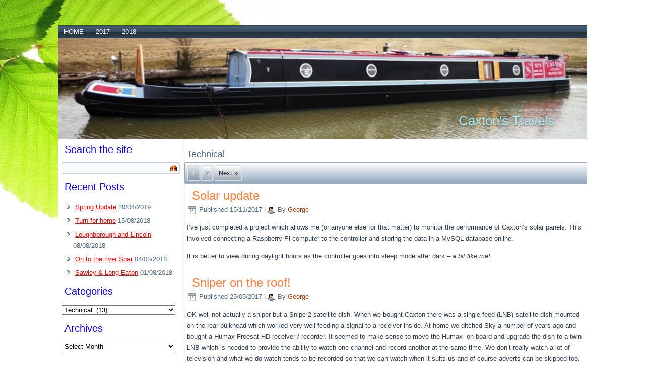

--- FILE ---
content_type: text/html; charset=UTF-8
request_url: https://boating.georgekennedy.co.uk/category/technical/
body_size: 20638
content:
<!DOCTYPE html>
<html lang="en-GB">
<head>
<meta charset="UTF-8" />
<title>Technical | Caxton&#039;s Travels</title>
<!-- Created by Artisteer v4.1.0.59782 -->
<!--[if lt IE 9]><script src="http://html5shiv.googlecode.com/svn/trunk/html5.js"></script><![endif]-->

<link rel="stylesheet" href="https://boating.georgekennedy.co.uk/wp-content/themes/af4/style.css" media="screen" />
<link rel="pingback" href="https://boating.georgekennedy.co.uk/xmlrpc.php" />
<meta name='robots' content='max-image-preview:large' />
<link rel="alternate" type="application/rss+xml" title="Caxton&#039;s Travels &raquo; Feed" href="https://boating.georgekennedy.co.uk/feed/" />
<link rel="alternate" type="application/rss+xml" title="Caxton&#039;s Travels &raquo; Comments Feed" href="https://boating.georgekennedy.co.uk/comments/feed/" />
<link rel="alternate" type="application/rss+xml" title="Caxton&#039;s Travels &raquo; Technical Category Feed" href="https://boating.georgekennedy.co.uk/category/technical/feed/" />
<script type="text/javascript">
/* <![CDATA[ */
window._wpemojiSettings = {"baseUrl":"https:\/\/s.w.org\/images\/core\/emoji\/15.0.3\/72x72\/","ext":".png","svgUrl":"https:\/\/s.w.org\/images\/core\/emoji\/15.0.3\/svg\/","svgExt":".svg","source":{"concatemoji":"https:\/\/boating.georgekennedy.co.uk\/wp-includes\/js\/wp-emoji-release.min.js?ver=6.5.7"}};
/*! This file is auto-generated */
!function(i,n){var o,s,e;function c(e){try{var t={supportTests:e,timestamp:(new Date).valueOf()};sessionStorage.setItem(o,JSON.stringify(t))}catch(e){}}function p(e,t,n){e.clearRect(0,0,e.canvas.width,e.canvas.height),e.fillText(t,0,0);var t=new Uint32Array(e.getImageData(0,0,e.canvas.width,e.canvas.height).data),r=(e.clearRect(0,0,e.canvas.width,e.canvas.height),e.fillText(n,0,0),new Uint32Array(e.getImageData(0,0,e.canvas.width,e.canvas.height).data));return t.every(function(e,t){return e===r[t]})}function u(e,t,n){switch(t){case"flag":return n(e,"\ud83c\udff3\ufe0f\u200d\u26a7\ufe0f","\ud83c\udff3\ufe0f\u200b\u26a7\ufe0f")?!1:!n(e,"\ud83c\uddfa\ud83c\uddf3","\ud83c\uddfa\u200b\ud83c\uddf3")&&!n(e,"\ud83c\udff4\udb40\udc67\udb40\udc62\udb40\udc65\udb40\udc6e\udb40\udc67\udb40\udc7f","\ud83c\udff4\u200b\udb40\udc67\u200b\udb40\udc62\u200b\udb40\udc65\u200b\udb40\udc6e\u200b\udb40\udc67\u200b\udb40\udc7f");case"emoji":return!n(e,"\ud83d\udc26\u200d\u2b1b","\ud83d\udc26\u200b\u2b1b")}return!1}function f(e,t,n){var r="undefined"!=typeof WorkerGlobalScope&&self instanceof WorkerGlobalScope?new OffscreenCanvas(300,150):i.createElement("canvas"),a=r.getContext("2d",{willReadFrequently:!0}),o=(a.textBaseline="top",a.font="600 32px Arial",{});return e.forEach(function(e){o[e]=t(a,e,n)}),o}function t(e){var t=i.createElement("script");t.src=e,t.defer=!0,i.head.appendChild(t)}"undefined"!=typeof Promise&&(o="wpEmojiSettingsSupports",s=["flag","emoji"],n.supports={everything:!0,everythingExceptFlag:!0},e=new Promise(function(e){i.addEventListener("DOMContentLoaded",e,{once:!0})}),new Promise(function(t){var n=function(){try{var e=JSON.parse(sessionStorage.getItem(o));if("object"==typeof e&&"number"==typeof e.timestamp&&(new Date).valueOf()<e.timestamp+604800&&"object"==typeof e.supportTests)return e.supportTests}catch(e){}return null}();if(!n){if("undefined"!=typeof Worker&&"undefined"!=typeof OffscreenCanvas&&"undefined"!=typeof URL&&URL.createObjectURL&&"undefined"!=typeof Blob)try{var e="postMessage("+f.toString()+"("+[JSON.stringify(s),u.toString(),p.toString()].join(",")+"));",r=new Blob([e],{type:"text/javascript"}),a=new Worker(URL.createObjectURL(r),{name:"wpTestEmojiSupports"});return void(a.onmessage=function(e){c(n=e.data),a.terminate(),t(n)})}catch(e){}c(n=f(s,u,p))}t(n)}).then(function(e){for(var t in e)n.supports[t]=e[t],n.supports.everything=n.supports.everything&&n.supports[t],"flag"!==t&&(n.supports.everythingExceptFlag=n.supports.everythingExceptFlag&&n.supports[t]);n.supports.everythingExceptFlag=n.supports.everythingExceptFlag&&!n.supports.flag,n.DOMReady=!1,n.readyCallback=function(){n.DOMReady=!0}}).then(function(){return e}).then(function(){var e;n.supports.everything||(n.readyCallback(),(e=n.source||{}).concatemoji?t(e.concatemoji):e.wpemoji&&e.twemoji&&(t(e.twemoji),t(e.wpemoji)))}))}((window,document),window._wpemojiSettings);
/* ]]> */
</script>
<style id='wp-emoji-styles-inline-css' type='text/css'>

	img.wp-smiley, img.emoji {
		display: inline !important;
		border: none !important;
		box-shadow: none !important;
		height: 1em !important;
		width: 1em !important;
		margin: 0 0.07em !important;
		vertical-align: -0.1em !important;
		background: none !important;
		padding: 0 !important;
	}
</style>
<link rel='stylesheet' id='wp-block-library-css' href='https://boating.georgekennedy.co.uk/wp-includes/css/dist/block-library/style.min.css?ver=6.5.7' type='text/css' media='all' />
<style id='classic-theme-styles-inline-css' type='text/css'>
/*! This file is auto-generated */
.wp-block-button__link{color:#fff;background-color:#32373c;border-radius:9999px;box-shadow:none;text-decoration:none;padding:calc(.667em + 2px) calc(1.333em + 2px);font-size:1.125em}.wp-block-file__button{background:#32373c;color:#fff;text-decoration:none}
</style>
<style id='global-styles-inline-css' type='text/css'>
body{--wp--preset--color--black: #000000;--wp--preset--color--cyan-bluish-gray: #abb8c3;--wp--preset--color--white: #ffffff;--wp--preset--color--pale-pink: #f78da7;--wp--preset--color--vivid-red: #cf2e2e;--wp--preset--color--luminous-vivid-orange: #ff6900;--wp--preset--color--luminous-vivid-amber: #fcb900;--wp--preset--color--light-green-cyan: #7bdcb5;--wp--preset--color--vivid-green-cyan: #00d084;--wp--preset--color--pale-cyan-blue: #8ed1fc;--wp--preset--color--vivid-cyan-blue: #0693e3;--wp--preset--color--vivid-purple: #9b51e0;--wp--preset--gradient--vivid-cyan-blue-to-vivid-purple: linear-gradient(135deg,rgba(6,147,227,1) 0%,rgb(155,81,224) 100%);--wp--preset--gradient--light-green-cyan-to-vivid-green-cyan: linear-gradient(135deg,rgb(122,220,180) 0%,rgb(0,208,130) 100%);--wp--preset--gradient--luminous-vivid-amber-to-luminous-vivid-orange: linear-gradient(135deg,rgba(252,185,0,1) 0%,rgba(255,105,0,1) 100%);--wp--preset--gradient--luminous-vivid-orange-to-vivid-red: linear-gradient(135deg,rgba(255,105,0,1) 0%,rgb(207,46,46) 100%);--wp--preset--gradient--very-light-gray-to-cyan-bluish-gray: linear-gradient(135deg,rgb(238,238,238) 0%,rgb(169,184,195) 100%);--wp--preset--gradient--cool-to-warm-spectrum: linear-gradient(135deg,rgb(74,234,220) 0%,rgb(151,120,209) 20%,rgb(207,42,186) 40%,rgb(238,44,130) 60%,rgb(251,105,98) 80%,rgb(254,248,76) 100%);--wp--preset--gradient--blush-light-purple: linear-gradient(135deg,rgb(255,206,236) 0%,rgb(152,150,240) 100%);--wp--preset--gradient--blush-bordeaux: linear-gradient(135deg,rgb(254,205,165) 0%,rgb(254,45,45) 50%,rgb(107,0,62) 100%);--wp--preset--gradient--luminous-dusk: linear-gradient(135deg,rgb(255,203,112) 0%,rgb(199,81,192) 50%,rgb(65,88,208) 100%);--wp--preset--gradient--pale-ocean: linear-gradient(135deg,rgb(255,245,203) 0%,rgb(182,227,212) 50%,rgb(51,167,181) 100%);--wp--preset--gradient--electric-grass: linear-gradient(135deg,rgb(202,248,128) 0%,rgb(113,206,126) 100%);--wp--preset--gradient--midnight: linear-gradient(135deg,rgb(2,3,129) 0%,rgb(40,116,252) 100%);--wp--preset--font-size--small: 13px;--wp--preset--font-size--medium: 20px;--wp--preset--font-size--large: 36px;--wp--preset--font-size--x-large: 42px;--wp--preset--spacing--20: 0.44rem;--wp--preset--spacing--30: 0.67rem;--wp--preset--spacing--40: 1rem;--wp--preset--spacing--50: 1.5rem;--wp--preset--spacing--60: 2.25rem;--wp--preset--spacing--70: 3.38rem;--wp--preset--spacing--80: 5.06rem;--wp--preset--shadow--natural: 6px 6px 9px rgba(0, 0, 0, 0.2);--wp--preset--shadow--deep: 12px 12px 50px rgba(0, 0, 0, 0.4);--wp--preset--shadow--sharp: 6px 6px 0px rgba(0, 0, 0, 0.2);--wp--preset--shadow--outlined: 6px 6px 0px -3px rgba(255, 255, 255, 1), 6px 6px rgba(0, 0, 0, 1);--wp--preset--shadow--crisp: 6px 6px 0px rgba(0, 0, 0, 1);}:where(.is-layout-flex){gap: 0.5em;}:where(.is-layout-grid){gap: 0.5em;}body .is-layout-flex{display: flex;}body .is-layout-flex{flex-wrap: wrap;align-items: center;}body .is-layout-flex > *{margin: 0;}body .is-layout-grid{display: grid;}body .is-layout-grid > *{margin: 0;}:where(.wp-block-columns.is-layout-flex){gap: 2em;}:where(.wp-block-columns.is-layout-grid){gap: 2em;}:where(.wp-block-post-template.is-layout-flex){gap: 1.25em;}:where(.wp-block-post-template.is-layout-grid){gap: 1.25em;}.has-black-color{color: var(--wp--preset--color--black) !important;}.has-cyan-bluish-gray-color{color: var(--wp--preset--color--cyan-bluish-gray) !important;}.has-white-color{color: var(--wp--preset--color--white) !important;}.has-pale-pink-color{color: var(--wp--preset--color--pale-pink) !important;}.has-vivid-red-color{color: var(--wp--preset--color--vivid-red) !important;}.has-luminous-vivid-orange-color{color: var(--wp--preset--color--luminous-vivid-orange) !important;}.has-luminous-vivid-amber-color{color: var(--wp--preset--color--luminous-vivid-amber) !important;}.has-light-green-cyan-color{color: var(--wp--preset--color--light-green-cyan) !important;}.has-vivid-green-cyan-color{color: var(--wp--preset--color--vivid-green-cyan) !important;}.has-pale-cyan-blue-color{color: var(--wp--preset--color--pale-cyan-blue) !important;}.has-vivid-cyan-blue-color{color: var(--wp--preset--color--vivid-cyan-blue) !important;}.has-vivid-purple-color{color: var(--wp--preset--color--vivid-purple) !important;}.has-black-background-color{background-color: var(--wp--preset--color--black) !important;}.has-cyan-bluish-gray-background-color{background-color: var(--wp--preset--color--cyan-bluish-gray) !important;}.has-white-background-color{background-color: var(--wp--preset--color--white) !important;}.has-pale-pink-background-color{background-color: var(--wp--preset--color--pale-pink) !important;}.has-vivid-red-background-color{background-color: var(--wp--preset--color--vivid-red) !important;}.has-luminous-vivid-orange-background-color{background-color: var(--wp--preset--color--luminous-vivid-orange) !important;}.has-luminous-vivid-amber-background-color{background-color: var(--wp--preset--color--luminous-vivid-amber) !important;}.has-light-green-cyan-background-color{background-color: var(--wp--preset--color--light-green-cyan) !important;}.has-vivid-green-cyan-background-color{background-color: var(--wp--preset--color--vivid-green-cyan) !important;}.has-pale-cyan-blue-background-color{background-color: var(--wp--preset--color--pale-cyan-blue) !important;}.has-vivid-cyan-blue-background-color{background-color: var(--wp--preset--color--vivid-cyan-blue) !important;}.has-vivid-purple-background-color{background-color: var(--wp--preset--color--vivid-purple) !important;}.has-black-border-color{border-color: var(--wp--preset--color--black) !important;}.has-cyan-bluish-gray-border-color{border-color: var(--wp--preset--color--cyan-bluish-gray) !important;}.has-white-border-color{border-color: var(--wp--preset--color--white) !important;}.has-pale-pink-border-color{border-color: var(--wp--preset--color--pale-pink) !important;}.has-vivid-red-border-color{border-color: var(--wp--preset--color--vivid-red) !important;}.has-luminous-vivid-orange-border-color{border-color: var(--wp--preset--color--luminous-vivid-orange) !important;}.has-luminous-vivid-amber-border-color{border-color: var(--wp--preset--color--luminous-vivid-amber) !important;}.has-light-green-cyan-border-color{border-color: var(--wp--preset--color--light-green-cyan) !important;}.has-vivid-green-cyan-border-color{border-color: var(--wp--preset--color--vivid-green-cyan) !important;}.has-pale-cyan-blue-border-color{border-color: var(--wp--preset--color--pale-cyan-blue) !important;}.has-vivid-cyan-blue-border-color{border-color: var(--wp--preset--color--vivid-cyan-blue) !important;}.has-vivid-purple-border-color{border-color: var(--wp--preset--color--vivid-purple) !important;}.has-vivid-cyan-blue-to-vivid-purple-gradient-background{background: var(--wp--preset--gradient--vivid-cyan-blue-to-vivid-purple) !important;}.has-light-green-cyan-to-vivid-green-cyan-gradient-background{background: var(--wp--preset--gradient--light-green-cyan-to-vivid-green-cyan) !important;}.has-luminous-vivid-amber-to-luminous-vivid-orange-gradient-background{background: var(--wp--preset--gradient--luminous-vivid-amber-to-luminous-vivid-orange) !important;}.has-luminous-vivid-orange-to-vivid-red-gradient-background{background: var(--wp--preset--gradient--luminous-vivid-orange-to-vivid-red) !important;}.has-very-light-gray-to-cyan-bluish-gray-gradient-background{background: var(--wp--preset--gradient--very-light-gray-to-cyan-bluish-gray) !important;}.has-cool-to-warm-spectrum-gradient-background{background: var(--wp--preset--gradient--cool-to-warm-spectrum) !important;}.has-blush-light-purple-gradient-background{background: var(--wp--preset--gradient--blush-light-purple) !important;}.has-blush-bordeaux-gradient-background{background: var(--wp--preset--gradient--blush-bordeaux) !important;}.has-luminous-dusk-gradient-background{background: var(--wp--preset--gradient--luminous-dusk) !important;}.has-pale-ocean-gradient-background{background: var(--wp--preset--gradient--pale-ocean) !important;}.has-electric-grass-gradient-background{background: var(--wp--preset--gradient--electric-grass) !important;}.has-midnight-gradient-background{background: var(--wp--preset--gradient--midnight) !important;}.has-small-font-size{font-size: var(--wp--preset--font-size--small) !important;}.has-medium-font-size{font-size: var(--wp--preset--font-size--medium) !important;}.has-large-font-size{font-size: var(--wp--preset--font-size--large) !important;}.has-x-large-font-size{font-size: var(--wp--preset--font-size--x-large) !important;}
.wp-block-navigation a:where(:not(.wp-element-button)){color: inherit;}
:where(.wp-block-post-template.is-layout-flex){gap: 1.25em;}:where(.wp-block-post-template.is-layout-grid){gap: 1.25em;}
:where(.wp-block-columns.is-layout-flex){gap: 2em;}:where(.wp-block-columns.is-layout-grid){gap: 2em;}
.wp-block-pullquote{font-size: 1.5em;line-height: 1.6;}
</style>
<!--[if lte IE 7]>
<link rel='stylesheet' id='style.ie7.css-css' href='https://boating.georgekennedy.co.uk/wp-content/themes/af4/style.ie7.css?ver=6.5.7' type='text/css' media='screen' />
<![endif]-->
<script type="text/javascript" src="https://boating.georgekennedy.co.uk/wp-content/themes/af4/jquery.js?ver=6.5.7" id="jquery-js"></script>
<script type="text/javascript" src="https://boating.georgekennedy.co.uk/wp-content/themes/af4/script.js?ver=6.5.7" id="script.js-js"></script>
<link rel="https://api.w.org/" href="https://boating.georgekennedy.co.uk/wp-json/" /><link rel="alternate" type="application/json" href="https://boating.georgekennedy.co.uk/wp-json/wp/v2/categories/34" /><link rel="EditURI" type="application/rsd+xml" title="RSD" href="https://boating.georgekennedy.co.uk/xmlrpc.php?rsd" />
<meta name="generator" content="Site Kit by Google 1.113.0" />
<link rel="icon" href="http://www.narrowboat.us/favicon.ico" type="image/x-icon" />
<link rel="shortcut icon" href="http://www.narrowboat.us/favicon.ico" type="image/x-icon" />

</head>
<body class="archive category category-technical category-34">

<div id="art-main">
<nav class="art-nav clearfix">
    
<ul class="art-hmenu menu-158">
	<li class="menu-item-2577"><a title="Home" href="https://www.georgekennedy.co.uk/">Home</a>
	</li>
	<li class="menu-item-2584"><a title="2017" href="https://boating.georgekennedy.co.uk/category/cruising/2017-the-thames-trip/">2017</a>
	</li>
	<li class="menu-item-2697"><a title="2018" href="https://boating.georgekennedy.co.uk/category/cruising/2018/">2018</a>
	</li>
</ul>
 
    </nav>
<div class="art-sheet clearfix">

<header class="clearfix art-header">


    <div class="art-shapes">

            </div>
		<div class="art-headline" data-left="97.55%">
    <a href="https://boating.georgekennedy.co.uk/">Caxton&#039;s Travels</a>
</div>




                
                    
</header>

<div class="art-layout-wrapper clearfix">
                <div class="art-content-layout">
                    <div class="art-content-layout-row">
                        

<div class="art-layout-cell art-sidebar1 clearfix"><div  id="search-2" class="art-block widget widget_search  clearfix">
        <div class="art-blockheader">
            <div class="t">Search the site</div>
        </div><div class="art-blockcontent"><form class="art-search" method="get" name="searchform" action="https://boating.georgekennedy.co.uk/">
	<input name="s" type="text" value="" />
	<input class="art-search-button" type="submit" value="" />
</form></div>
</div><div  id="recent-posts-2" class="art-block widget widget_recent_entries  clearfix">
        <div class="art-blockheader">
            <div class="t">Recent Posts</div>
        </div><div class="art-blockcontent">
		
		
		<ul>
											<li>
					<a href="https://boating.georgekennedy.co.uk/2019/04/20/spring-update/">Spring Update</a>
											<span class="post-date">20/04/2019</span>
									</li>
											<li>
					<a href="https://boating.georgekennedy.co.uk/2018/08/15/turn-for-home/">Turn for home</a>
											<span class="post-date">15/08/2018</span>
									</li>
											<li>
					<a href="https://boating.georgekennedy.co.uk/2018/08/08/loughborough-and-lincoln/">Loughborough and Lincoln</a>
											<span class="post-date">08/08/2018</span>
									</li>
											<li>
					<a href="https://boating.georgekennedy.co.uk/2018/08/04/on-to-the-river-soar/">On to the river Soar</a>
											<span class="post-date">04/08/2018</span>
									</li>
											<li>
					<a href="https://boating.georgekennedy.co.uk/2018/08/01/sawley-long-eaton/">Sawley &#038; Long Eaton</a>
											<span class="post-date">01/08/2018</span>
									</li>
					</ul>

		</div>
</div><div  id="categories-2" class="art-block widget widget_categories  clearfix">
        <div class="art-blockheader">
            <div class="t">Categories</div>
        </div><div class="art-blockcontent"><form action="https://boating.georgekennedy.co.uk" method="get"><label class="screen-reader-text" for="cat">Categories</label><select  name='cat' id='cat' class='postform'>
	<option value='-1'>Select Category</option>
	<option class="level-0" value="155">2017 The Thames Trip&nbsp;&nbsp;(75)</option>
	<option class="level-0" value="156">2018&nbsp;&nbsp;(46)</option>
	<option class="level-0" value="2">Cruising&nbsp;&nbsp;(392)</option>
	<option class="level-0" value="64">Rants&nbsp;&nbsp;(3)</option>
	<option class="level-0" value="43">Recipes&nbsp;&nbsp;(1)</option>
	<option class="level-0" value="34" selected="selected">Technical&nbsp;&nbsp;(13)</option>
	<option class="level-0" value="94">Trips Away&nbsp;&nbsp;(5)</option>
</select>
</form><script type="text/javascript">
/* <![CDATA[ */

(function() {
	var dropdown = document.getElementById( "cat" );
	function onCatChange() {
		if ( dropdown.options[ dropdown.selectedIndex ].value > 0 ) {
			dropdown.parentNode.submit();
		}
	}
	dropdown.onchange = onCatChange;
})();

/* ]]> */
</script>
</div>
</div><div  id="archives-2" class="art-block widget widget_archive  clearfix">
        <div class="art-blockheader">
            <div class="t">Archives</div>
        </div><div class="art-blockcontent">		<label class="screen-reader-text" for="archives-dropdown-2">Archives</label>
		<select id="archives-dropdown-2" name="archive-dropdown">
			
			<option value="">Select Month</option>
				<option value='https://boating.georgekennedy.co.uk/2019/04/'> April 2019 &nbsp;(1)</option>
	<option value='https://boating.georgekennedy.co.uk/2018/08/'> August 2018 &nbsp;(4)</option>
	<option value='https://boating.georgekennedy.co.uk/2018/07/'> July 2018 &nbsp;(20)</option>
	<option value='https://boating.georgekennedy.co.uk/2018/06/'> June 2018 &nbsp;(13)</option>
	<option value='https://boating.georgekennedy.co.uk/2018/05/'> May 2018 &nbsp;(9)</option>
	<option value='https://boating.georgekennedy.co.uk/2018/03/'> March 2018 &nbsp;(1)</option>
	<option value='https://boating.georgekennedy.co.uk/2018/02/'> February 2018 &nbsp;(2)</option>
	<option value='https://boating.georgekennedy.co.uk/2017/11/'> November 2017 &nbsp;(1)</option>
	<option value='https://boating.georgekennedy.co.uk/2017/10/'> October 2017 &nbsp;(4)</option>
	<option value='https://boating.georgekennedy.co.uk/2017/09/'> September 2017 &nbsp;(16)</option>
	<option value='https://boating.georgekennedy.co.uk/2017/08/'> August 2017 &nbsp;(18)</option>
	<option value='https://boating.georgekennedy.co.uk/2017/07/'> July 2017 &nbsp;(14)</option>
	<option value='https://boating.georgekennedy.co.uk/2017/06/'> June 2017 &nbsp;(11)</option>
	<option value='https://boating.georgekennedy.co.uk/2017/05/'> May 2017 &nbsp;(14)</option>
	<option value='https://boating.georgekennedy.co.uk/2017/04/'> April 2017 &nbsp;(3)</option>
	<option value='https://boating.georgekennedy.co.uk/2016/09/'> September 2016 &nbsp;(1)</option>
	<option value='https://boating.georgekennedy.co.uk/2016/08/'> August 2016 &nbsp;(13)</option>
	<option value='https://boating.georgekennedy.co.uk/2016/03/'> March 2016 &nbsp;(3)</option>
	<option value='https://boating.georgekennedy.co.uk/2016/02/'> February 2016 &nbsp;(2)</option>
	<option value='https://boating.georgekennedy.co.uk/2016/01/'> January 2016 &nbsp;(1)</option>
	<option value='https://boating.georgekennedy.co.uk/2015/12/'> December 2015 &nbsp;(5)</option>
	<option value='https://boating.georgekennedy.co.uk/2015/11/'> November 2015 &nbsp;(1)</option>
	<option value='https://boating.georgekennedy.co.uk/2015/10/'> October 2015 &nbsp;(3)</option>
	<option value='https://boating.georgekennedy.co.uk/2015/08/'> August 2015 &nbsp;(22)</option>
	<option value='https://boating.georgekennedy.co.uk/2015/07/'> July 2015 &nbsp;(4)</option>
	<option value='https://boating.georgekennedy.co.uk/2015/04/'> April 2015 &nbsp;(7)</option>
	<option value='https://boating.georgekennedy.co.uk/2015/03/'> March 2015 &nbsp;(7)</option>
	<option value='https://boating.georgekennedy.co.uk/2015/02/'> February 2015 &nbsp;(3)</option>
	<option value='https://boating.georgekennedy.co.uk/2015/01/'> January 2015 &nbsp;(2)</option>
	<option value='https://boating.georgekennedy.co.uk/2014/12/'> December 2014 &nbsp;(8)</option>
	<option value='https://boating.georgekennedy.co.uk/2014/10/'> October 2014 &nbsp;(6)</option>
	<option value='https://boating.georgekennedy.co.uk/2014/09/'> September 2014 &nbsp;(12)</option>
	<option value='https://boating.georgekennedy.co.uk/2014/08/'> August 2014 &nbsp;(6)</option>
	<option value='https://boating.georgekennedy.co.uk/2014/07/'> July 2014 &nbsp;(13)</option>
	<option value='https://boating.georgekennedy.co.uk/2014/06/'> June 2014 &nbsp;(13)</option>
	<option value='https://boating.georgekennedy.co.uk/2014/05/'> May 2014 &nbsp;(17)</option>
	<option value='https://boating.georgekennedy.co.uk/2014/04/'> April 2014 &nbsp;(6)</option>
	<option value='https://boating.georgekennedy.co.uk/2014/03/'> March 2014 &nbsp;(3)</option>
	<option value='https://boating.georgekennedy.co.uk/2013/10/'> October 2013 &nbsp;(1)</option>
	<option value='https://boating.georgekennedy.co.uk/2013/07/'> July 2013 &nbsp;(1)</option>
	<option value='https://boating.georgekennedy.co.uk/2013/06/'> June 2013 &nbsp;(15)</option>
	<option value='https://boating.georgekennedy.co.uk/2013/05/'> May 2013 &nbsp;(10)</option>
	<option value='https://boating.georgekennedy.co.uk/2013/04/'> April 2013 &nbsp;(3)</option>
	<option value='https://boating.georgekennedy.co.uk/2013/03/'> March 2013 &nbsp;(2)</option>
	<option value='https://boating.georgekennedy.co.uk/2012/09/'> September 2012 &nbsp;(5)</option>
	<option value='https://boating.georgekennedy.co.uk/2012/08/'> August 2012 &nbsp;(18)</option>
	<option value='https://boating.georgekennedy.co.uk/2012/07/'> July 2012 &nbsp;(4)</option>
	<option value='https://boating.georgekennedy.co.uk/2012/06/'> June 2012 &nbsp;(2)</option>
	<option value='https://boating.georgekennedy.co.uk/2012/04/'> April 2012 &nbsp;(1)</option>
	<option value='https://boating.georgekennedy.co.uk/2012/03/'> March 2012 &nbsp;(2)</option>
	<option value='https://boating.georgekennedy.co.uk/2011/09/'> September 2011 &nbsp;(3)</option>
	<option value='https://boating.georgekennedy.co.uk/2011/08/'> August 2011 &nbsp;(4)</option>
	<option value='https://boating.georgekennedy.co.uk/2011/07/'> July 2011 &nbsp;(4)</option>
	<option value='https://boating.georgekennedy.co.uk/2011/05/'> May 2011 &nbsp;(2)</option>
	<option value='https://boating.georgekennedy.co.uk/2011/04/'> April 2011 &nbsp;(1)</option>
	<option value='https://boating.georgekennedy.co.uk/2011/03/'> March 2011 &nbsp;(1)</option>
	<option value='https://boating.georgekennedy.co.uk/2011/01/'> January 2011 &nbsp;(1)</option>
	<option value='https://boating.georgekennedy.co.uk/2010/11/'> November 2010 &nbsp;(1)</option>
	<option value='https://boating.georgekennedy.co.uk/2010/09/'> September 2010 &nbsp;(1)</option>
	<option value='https://boating.georgekennedy.co.uk/2010/07/'> July 2010 &nbsp;(1)</option>
	<option value='https://boating.georgekennedy.co.uk/2010/06/'> June 2010 &nbsp;(1)</option>
	<option value='https://boating.georgekennedy.co.uk/2010/05/'> May 2010 &nbsp;(1)</option>
	<option value='https://boating.georgekennedy.co.uk/2010/04/'> April 2010 &nbsp;(3)</option>
	<option value='https://boating.georgekennedy.co.uk/2010/03/'> March 2010 &nbsp;(1)</option>
	<option value='https://boating.georgekennedy.co.uk/2010/01/'> January 2010 &nbsp;(1)</option>
	<option value='https://boating.georgekennedy.co.uk/2009/09/'> September 2009 &nbsp;(1)</option>
	<option value='https://boating.georgekennedy.co.uk/2009/07/'> July 2009 &nbsp;(2)</option>
	<option value='https://boating.georgekennedy.co.uk/2009/06/'> June 2009 &nbsp;(2)</option>
	<option value='https://boating.georgekennedy.co.uk/2009/05/'> May 2009 &nbsp;(2)</option>
	<option value='https://boating.georgekennedy.co.uk/2008/12/'> December 2008 &nbsp;(1)</option>
	<option value='https://boating.georgekennedy.co.uk/2008/09/'> September 2008 &nbsp;(3)</option>
	<option value='https://boating.georgekennedy.co.uk/2008/08/'> August 2008 &nbsp;(1)</option>
	<option value='https://boating.georgekennedy.co.uk/2008/07/'> July 2008 &nbsp;(3)</option>
	<option value='https://boating.georgekennedy.co.uk/2008/06/'> June 2008 &nbsp;(2)</option>
	<option value='https://boating.georgekennedy.co.uk/2008/05/'> May 2008 &nbsp;(2)</option>
	<option value='https://boating.georgekennedy.co.uk/2008/02/'> February 2008 &nbsp;(1)</option>
	<option value='https://boating.georgekennedy.co.uk/2008/01/'> January 2008 &nbsp;(1)</option>
	<option value='https://boating.georgekennedy.co.uk/2007/12/'> December 2007 &nbsp;(2)</option>
	<option value='https://boating.georgekennedy.co.uk/2007/10/'> October 2007 &nbsp;(5)</option>

		</select>

			<script type="text/javascript">
/* <![CDATA[ */

(function() {
	var dropdown = document.getElementById( "archives-dropdown-2" );
	function onSelectChange() {
		if ( dropdown.options[ dropdown.selectedIndex ].value !== '' ) {
			document.location.href = this.options[ this.selectedIndex ].value;
		}
	}
	dropdown.onchange = onSelectChange;
})();

/* ]]> */
</script>
</div>
</div></div>
                        <div class="art-layout-cell art-content clearfix">
							<article class="art-post art-article  breadcrumbs">
                                <h2 class="art-postheader">                                </h2>
                                                                <div class="art-postcontent clearfix"><h4>Technical</h4></div>


</article>
	<div class="art-pager"><span aria-current active="page" class="page-numbers current active">1</span>
<a class="page-numbers" href="https://boating.georgekennedy.co.uk/category/technical/page/2/">2</a>
<a class="next page-numbers" href="https://boating.georgekennedy.co.uk/category/technical/page/2/">Next &raquo;</a></div>	<article id="post-2567"  class="art-post art-article  post-2567 post type-post status-publish format-standard hentry category-technical tag-solar">
                                <h2 class="art-postheader"><a href="https://boating.georgekennedy.co.uk/2017/11/15/solar-update/" rel="bookmark" title="Solar update">Solar update</a>                                </h2>
                                                <div class="art-postheadericons art-metadata-icons"><span class="art-postdateicon"><span class="date">Published</span> <span class="entry-date" title="8:05 pm">15/11/2017</span></span> | <span class="art-postauthoricon"><span class="author">By</span> <span class="author vcard"><a class="url fn n" href="https://boating.georgekennedy.co.uk/author/george/" title="View all posts by George">George</a></span></span></div>                <div class="art-postcontent clearfix"><p>I&#8217;ve just completed a project which allows me (or anyone else for that matter) to monitor the performance of Caxton&#8217;s solar panels. This involved connecting a Raspberry Pi computer to the controller and storing the data in a MySQL database online.</p>
<p>It is better to view during daylight hours as the controller goes into sleep mode after dark &#8211; <em>a bit like me!</em></p>
</div>


</article>
		<article id="post-1966"  class="art-post art-article  post-1966 post type-post status-publish format-standard hentry category-technical">
                                <h2 class="art-postheader"><a href="https://boating.georgekennedy.co.uk/2017/05/25/sniper-on-the-roof/" rel="bookmark" title="Sniper on the roof!">Sniper on the roof!</a>                                </h2>
                                                <div class="art-postheadericons art-metadata-icons"><span class="art-postdateicon"><span class="date">Published</span> <span class="entry-date" title="11:22 am">25/05/2017</span></span> | <span class="art-postauthoricon"><span class="author">By</span> <span class="author vcard"><a class="url fn n" href="https://boating.georgekennedy.co.uk/author/george/" title="View all posts by George">George</a></span></span></div>                <div class="art-postcontent clearfix"><p>OK well not actually a sniper but a Snipe 2 satellite dish. When we bought Caxton there was a single feed (LNB) satellite dish mounted on the rear bulkhead which worked very well feeding a signal to a receiver inside. At home we ditched Sky a number of years ago and bought a Humax Freesat HD receiver / recorder. It seemed to make sense to move the Humax  on board and upgrade the dish to a twin LNB which is needed to provide the ability to watch one channel and record another at the same time. We don&#8217;t really watch a lot of television and what we do watch tends to be recorded so that we can watch when it suits us and of course adverts can be skipped too. We don&#8217;t follow the soaps either so we don&#8217;t have to slavishly watch day after day either.<br />
<iframe src="https://www.youtube.com/embed/RCtg2L8NM2Q" width="560" height="315" frameborder="0" allowfullscreen="allowfullscreen"></iframe></p>
<p><iframe src="https://www.youtube.com/embed/8ftMyHHZT8o" width="560" height="315" frameborder="0" allowfullscreen="allowfullscreen"></iframe></p>
<p>I decided to really go for the upgrade and get a self seeking satellite dish to save any messing around with alignment when we moored in a new area. There are a number of options out there but I chose the Snipe after consulting with Caxton&#8217;s original owner. Joe fitted one to his current boat and assured me that it was a worthwhile purchase. The Snipe isn&#8217;t cheap, around £730 in this country but I bought mine from a German Ebay seller for £620.</p>
<div id="attachment_2040" style="width: 310px" class="wp-caption aligncenter"><img fetchpriority="high" decoding="async" aria-describedby="caption-attachment-2040" class="size-medium wp-image-2040" src="http://boating.georgekennedy.co.uk/wp-content/uploads/2017/05/SAM_1647-300x225.jpg" alt="" width="300" height="225" srcset="https://boating.georgekennedy.co.uk/wp-content/uploads/2017/05/SAM_1647-300x225.jpg 300w, https://boating.georgekennedy.co.uk/wp-content/uploads/2017/05/SAM_1647-768x576.jpg 768w, https://boating.georgekennedy.co.uk/wp-content/uploads/2017/05/SAM_1647-1024x768.jpg 1024w, https://boating.georgekennedy.co.uk/wp-content/uploads/2017/05/SAM_1647.jpg 2048w" sizes="(max-width: 300px) 100vw, 300px" /><p id="caption-attachment-2040" class="wp-caption-text">The Snipe 2 control box displays the selected satellite.</p></div>
<p>Installation was straightforward although a little time consuming. The first thing to do is to attach the mounting plate to the roof, I chose to stick it down with a silicon gasket sealant rather than to drill and bolt it. Next I drilled a hole in the roof before feeding the cables into the electrical cupboard below. The Snipe kit includes a cable entry box to give a weatherproof cover for the cable. I left the silicon to cure overnight before resuming the installation.</p>
<p>The snipe has three coaxial cables, two which carry the signal to the receiver and a third which connects to the control unit. The cables are very thin which is great in the sense that they take up very little room but it means that they are difficult to push through confined spaces. I already new that the signal cables were long enough to reach the receiver and the controller was going to be mounted in the cupboard so there was only the small matter of routing the two signal cables.</p>
<p>What a nightmare!</p>
<p>First of all I had to break a piece of plywood which was boxing in pipes and cables across the rear bulkhead. The right angle under a cupboard wasn&#8217;t too bad using a piece of conduit to pull the cables through. I pulled the fridge out to pull through and then fed the cables into the cupboard under the sink. So far so good but then it all became really difficult.</p>
<p>Now if you&#8217;re the sort of person who thinks that narrowboat living should be a simplistic affair, look away now!</p>
<p>The next obstacle to overcome was the tumble drier, no problem I thought until I attempted to pull it out of its space. There isn&#8217;t enough room! It must have been positioned before either the worktop went on or the units opposite were put in place. Whatever the case, there wasn&#8217;t enough room to get it out and gain access to the back. With the next unit being a dishwasher &#8211; yes, a dishwasher! &#8211; I was facing a major difficulty. Fortunately the existing aerial cable lies in the same channel so I thought that there should be a way to pull the cables through. I taped a spare piece of wire to the existing cable and pulled towards the back of the boat. Once the end appeared under the sink cupboard, I disconnected it and taped it to the end of the snipe cable and pulled it forward. It got stuck, presumably in the bulkhead between both of the appliances. I attempted the move four or five times before giving up and heading off to Maplin. I figured that the only choice was to cut the existing two coaxial cables in the cupboard under the sink, terminate them and attach the cables from the Snipe. After returning from Maplin in Nuneaton, I attempted to pull the cable back but it was stuck and wouldn&#8217;t move in either direction. Now i was fearful of breaking the cable or pulling the plug off the end since it is not a standard thickness cable. It didn&#8217;t help that I had to keep climbing past or over the tumble drier which sat half way across the galley. Suddenly, the cable was free and I assumed that the tape securing the cables had given way but as i pulled the coax forward, the Snipe cable came with it. I had achieved what I had set out to do and my trip to Maplin had been needless. I figured then that if I could get one cable through, I could get the second through and sure enough, twenty minutes later, both cables were in place. All that remained was to bolt the dish to the mounting plate, attach the cables and connect the controller to a 12 volt power supply. Since the controller sits inside the electrical cupboard, that was one of the easier parts of the installation.</p>
<p>Was it worth it? Absolutely! One button on the controller provides the power and gives a choice of satellites starting with the last one tuned to. Another button press activates the GPS controlled dish which then points, in our case, to the Astra 2 satellite. When it&#8217;s time to move on, another button press moves the dish back to a flat parked position.</p>
<p>So far we&#8217;ve only tried the dish in two locations and we know that it still relies on &#8220;line of sight&#8221; to work but it&#8217;s a convenience thing rather than a necessity. Having said that, it is a magnificent gadget to see in action!</p>
</div>


</article>
		<article id="post-1949"  class="art-post art-article  post-1949 post type-post status-publish format-standard hentry category-technical">
                                <h2 class="art-postheader"><a href="https://boating.georgekennedy.co.uk/2017/05/01/power-of-the-sun/" rel="bookmark" title="Power of the sun">Power of the sun</a>                                </h2>
                                                <div class="art-postheadericons art-metadata-icons"><span class="art-postdateicon"><span class="date">Published</span> <span class="entry-date" title="6:21 pm">01/05/2017</span></span> | <span class="art-postauthoricon"><span class="author">By</span> <span class="author vcard"><a class="url fn n" href="https://boating.georgekennedy.co.uk/author/george/" title="View all posts by George">George</a></span></span></div>                <div class="art-postcontent clearfix"><p>Using solar power to create electricity is a fantastic idea but it&#8217;s not very efficient. At work I have investigated the possibility of installing solar panels on warehouse roofs many times over the years and can never manage to justify the expense. Admittedly, the payback time has improved over the years but nevertheless it still stands at around eight years in the best location. The problem is that the payback depends on government subsidies and as the panels become cheaper to buy and their efficiency improves, so the subsidies reduce and quite rightly so. After all, that subsidy is funded by everyone who pays an electricity bill with a feed in tariff applied to it. Most solar panels today have an efficiency rating of around 19% and the best (and most expensive) can achieve 26 &#8211; 28% so there is still a long way to go in their development. Whether we like it or not, the most efficient way to make electricity is in a giant gas fired power station.</p>
<p>On a narrowboat, electricity is produced by an alternator bolted to the engine and although it&#8217;s a reasonably efficient process when travelling, it&#8217;s a costly business to run the engine when just moored up. Until this year, our boating has consisted mainly of weekends and holidays so we would normally be travelling most days and therefore charging the batteries as we went. Now of course we are just about to embark on a six month long journey and travelling every day is not part of our plan. The idea of running the engine every day or two to charge the batteries didn&#8217;t really appeal so I decided to investigate the practicalities of a solar installation.</p>
<p>As usual, there seemed to be a lot of information but much of it unclear or contradictory. In the end, I think that I got to where I wanted to be in terms of sourcing the right equipment and installing it. I got a lot of good information from the Bimble Solar website although in the end only bought mounting brackets from there. The brackets are made from stainless steel and allow the panels to be tilted towards the sun if required. They also mean that the panels can go over the top of things like mushroom vents rather than require a roof area completely devoid of obstructions. An added bonus is that the panels get better airflow around them which will keep them a little cooler than they might otherwise become. Solar panels lose efficiency as they heat up which is a bit of a drawback for something which needs to be exposed to the sun to work!</p>
<div id="attachment_1964" style="width: 310px" class="wp-caption alignleft"><img loading="lazy" decoding="async" aria-describedby="caption-attachment-1964" class="size-medium wp-image-1964" src="http://boating.georgekennedy.co.uk/wp-content/uploads/2017/05/SAM_1642-300x225.jpg" alt="" width="300" height="225" srcset="https://boating.georgekennedy.co.uk/wp-content/uploads/2017/05/SAM_1642-300x225.jpg 300w, https://boating.georgekennedy.co.uk/wp-content/uploads/2017/05/SAM_1642.jpg 400w" sizes="(max-width: 300px) 100vw, 300px" /><p id="caption-attachment-1964" class="wp-caption-text">Bimble mount with security chain.</p></div>
<div id="attachment_1963" style="width: 310px" class="wp-caption alignright"><img loading="lazy" decoding="async" aria-describedby="caption-attachment-1963" class="size-medium wp-image-1963" src="http://boating.georgekennedy.co.uk/wp-content/uploads/2017/05/SAM_1641-300x225.jpg" alt="" width="300" height="225" srcset="https://boating.georgekennedy.co.uk/wp-content/uploads/2017/05/SAM_1641-300x225.jpg 300w, https://boating.georgekennedy.co.uk/wp-content/uploads/2017/05/SAM_1641.jpg 400w" sizes="(max-width: 300px) 100vw, 300px" /><p id="caption-attachment-1963" class="wp-caption-text">Mounting brackets from Bimble Solar.</p></div>
<p>The largest components are the panels themselves and I elected to go for two standard size domestic panels which I bought from Edmondson Electrical in Rugby. These panels are approximately 1m by 1.6m so on Caxton, two of them fit end to end in the roof space between the two houdini hatches. My research had led me to believe that mono crystalline panels were better than poly crystalline but I couldn&#8217;t really find out why. My first visit to Edmondson&#8217;s changed my mind and this is why. Mono crystalline cells are created using a process not to dissimilar to how you grew crystals as a child at school or at home. The silicon grows until it is large enough to be machined but there is a lot of wasted material due to the odd shapes that are created. The process for making poly crystalline cells involves melting the silicon and pouring it into a mould before letting it cool down and then machining it. This is a quicker process and less material is wasted because the solidified silicon is uniform in shape. In the early development of the solar cells, mono crystalline cells were much more efficient than their poly crystalline cousins. Today there is very little, if anything, in it. Cosmetically, the mono crystalline panels are black which makes them more appealing when bolted to the roof of a house. Poly crystalline panels have a bluish hue but that is of no consequence when mounted horizontally on the roof of a brightly painted boat. The panels that I bought are rated at 260 watts each with a voltage of 32v.</p>
<div id="attachment_1962" style="width: 310px" class="wp-caption alignright"><img loading="lazy" decoding="async" aria-describedby="caption-attachment-1962" class="size-medium wp-image-1962" src="http://boating.georgekennedy.co.uk/wp-content/uploads/2017/05/SAM_1640-300x225.jpg" alt="Solar Panels" width="300" height="225" srcset="https://boating.georgekennedy.co.uk/wp-content/uploads/2017/05/SAM_1640-300x225.jpg 300w, https://boating.georgekennedy.co.uk/wp-content/uploads/2017/05/SAM_1640.jpg 400w" sizes="(max-width: 300px) 100vw, 300px" /><p id="caption-attachment-1962" class="wp-caption-text">The two panels fit neatly on Caxton&#8217;s roof.</p></div>
<p>The next piece of equipment and arguably the most important piece is the controller. This converts the relatively high voltage from the panels into someting that can be used for charging a twelve volt battery bank. There are two types: PWM and MPPT, here there seems to be no doubt or contradiction, MPPT is the way to go. More expensive but it is in effect a three stage intelligent charger. Bimble sell Epever 40 amp units for just over £200 and they seem to be a reputable make. I discovered that they are made in China and that I could buy direct through Aliexpress for £160 so that is what I did. The unit arrived ten days later followed by an invoice from TNT. The covering letter said that they had paid VAT on my behalf for the import and that was £15. Their admin charge was £20 and the VAT on that was £4. All in all I ended up saving around £4 so my advice would be to just buy from Bimble Solar.</p>
<p>The rest of the bits required I bought from various ebay sellers but I&#8217;ll cover those in the next section which describes the installation.</p>
<p>Caxton has a full height cupboard which houses the inverter as well as most of the other electrical switch gear and this is just inside the rear of the cabin area. The first part of the installation was to mount the MPPT controller in the bottom of the cupboard which was straightforward enough, four screws hold it in place. I then connected the unit to the battery bank by wiring it through 16mm2 cable to the heavy duty input/output cables on the inverter. I included a 40 amp fuse to protect the cable but since the controller is rated at 40A and the cable is rated at 70A, I don&#8217;t expect to change it any time soon. The next thing was to wire the input of the controller to an isolator switch which would be connected to the solar panels. It is important to get an isolator for DC  circuits rather than the more common AC circuits. I got mine from ebay rated at 25 amps. The panels have a total maximum rating of 520 W at around 70V when wired in series so the maximum current can only be 520/70 or 7.5A. After that I cut a hole in the wall panel and installed the small monitoring unit which displays the performance of the panels. Finally, I connected the optional temperature sensor before threading it through the bulkhead and into the battery box where it monitors the temperature of the battery bank.</p>
<div id="attachment_1959" style="width: 310px" class="wp-caption alignleft"><img loading="lazy" decoding="async" aria-describedby="caption-attachment-1959" class="size-medium wp-image-1959" src="http://boating.georgekennedy.co.uk/wp-content/uploads/2017/05/SAM_1637-300x225.jpg" alt="" width="300" height="225" srcset="https://boating.georgekennedy.co.uk/wp-content/uploads/2017/05/SAM_1637-300x225.jpg 300w, https://boating.georgekennedy.co.uk/wp-content/uploads/2017/05/SAM_1637.jpg 400w" sizes="(max-width: 300px) 100vw, 300px" /><p id="caption-attachment-1959" class="wp-caption-text">The Epever MPPT controller and the DC isolator for the solar panels sit inside a cupboard.</p></div>
<p>With the control end of the installation complete it was time to mount the panels on the roof. Bimble sell a mounting kit comprising of two drills, a tap to thread the holes and some weatherproof mastic. I bought the kit but it was a waste of money. Perhaps the steel used on Caxton is special but I suspect not, the drills were only capable of managing two holes so I ended up buying more from Screwfix. The tap broke in one of the holes so I had to buy a proper tap and die set to complete the job. All in all I drilled ten holes, four brackets with two each and another two into the cupboard for the cables. The mastic provided a seal under the brackets and around the bolts as well as around the plastic box sitting over the cable entry point. Next I drilled the edges of the solar panel frames and then mounted them on to their support brackets. All that remained was to crimp plugs to the ends of the cables that I had bought from ebay and feed the cables through some conduit and into the electrical cuboard before connecting the cables to the isolator switch. The penultimate action was to connect the cables to the panels and then finally to turn the isolator switch on. Electricity flowed immediately and all that remained was to set the controller up to charge the batteries properly. This was done by disconnecting the small monitoring panel and then connecting the controller to my laptop and then running the Epever software. After that I reconnected the monitoring panel and started to observe the activity.</p>
<div id="attachment_1960" style="width: 310px" class="wp-caption alignright"><img loading="lazy" decoding="async" aria-describedby="caption-attachment-1960" class="size-medium wp-image-1960" src="http://boating.georgekennedy.co.uk/wp-content/uploads/2017/05/SAM_1638-300x225.jpg" alt="" width="300" height="225" srcset="https://boating.georgekennedy.co.uk/wp-content/uploads/2017/05/SAM_1638-300x225.jpg 300w, https://boating.georgekennedy.co.uk/wp-content/uploads/2017/05/SAM_1638.jpg 400w" sizes="(max-width: 300px) 100vw, 300px" /><p id="caption-attachment-1960" class="wp-caption-text">The monitoring panel.</p></div>
<p>The question is, do they work? In the limited scope of testing, the answer is yes. They managed to keep the batteries at 100% for two weeks when we had mostly overcast days. I then ran the fridge and freezer for a week and still the panels kept the batteries at 99%. I used the laptop to monitor the state of charge over a 24 hour period and saw that after sunset the battery bank eventually dropped to 95% but by early next evening it had recovered to 99%. Bearing in mind that it is still early April, I think that this is an encouraging result. It will be interesting to see how well the system copes once we move aboard full time and increase our power usage.</p>
<p>I reckon that I spent just under £600 installing this system and although the prime motive was that of convenience rather than cost saving, there is a decent payback time. Caxton&#8217;s beta 43 engine consumes approximately 1.5 litres of diesel an hour and at today&#8217;s price of around £1.00 per litre it&#8217;s easy to see that by not having to run the engine for 400 hours we will save the installation cost. We won&#8217;t break even in the first year but we will at some point in 2018. This doesn&#8217;t take account of the fact that there will be less wear on the engine or the cost of servicing the engine less frequently but those are also beneficial factors. I&#8217;m hopeful that when we return to the marina next winter the panels will still produce enough energy to keep the batteries topped up without having to rely on being plugged into the mains supply.</p>
<p>Watch this space for regular updates.</p>
<p>&nbsp;</p>
</div>


</article>
		<article id="post-1952"  class="art-post art-article  post-1952 post type-post status-publish format-standard hentry category-rants category-technical">
                                <h2 class="art-postheader"><a href="https://boating.georgekennedy.co.uk/2017/04/29/hacked-off/" rel="bookmark" title="Hacked Off!!">Hacked Off!!</a>                                </h2>
                                                <div class="art-postheadericons art-metadata-icons"><span class="art-postdateicon"><span class="date">Published</span> <span class="entry-date" title="8:52 pm">29/04/2017</span></span> | <span class="art-postauthoricon"><span class="author">By</span> <span class="author vcard"><a class="url fn n" href="https://boating.georgekennedy.co.uk/author/george/" title="View all posts by George">George</a></span></span></div>                <div class="art-postcontent clearfix"><p><img loading="lazy" decoding="async" class="alignleft size-medium wp-image-1953" src="http://boating.georgekennedy.co.uk/wp-content/uploads/2017/04/hacker-300x262.jpg" alt="Hacker" width="300" height="262" /></p>
<p>The blog got hacked. Why do people do this sort of stuff? The blog is a wordpress site on a shared host and has happily ticked over unmolested for the last three years. On Easter Sunday I received an email from the hosting company informing me that dues to unusually high email traffic, the hosting account was being suspended. I was able to get access to the account temporarily and could see that there were emails being generated every few minutes. I disabled all of the wordpress plugins as they seem to be the likely culprits. This stopped the emails but there was another problem, some software was generating referrals and driving traffic to the site and very quickly I exceeded my monthly bandwidth allowance resulting in another suspension. In the end I had to remove the blog from the subdomain caxton.narrowboat.us and create a fresh installation at boating.georgekennedy.co.uk and here it is. So there was no lasting damage done but it has created a lot of work to straighten everything out. There has been no loss for me and I can&#8217;t see what the hackers have to gain, maybe I am just missing the point. Anyway, if you had previously bookmarked our blog, you might want to adjust it slightly replacing &#8220;caxton&#8221; with &#8220;www&#8221;</p>
</div>


</article>
		<article id="post-1798"  class="art-post art-article  post-1798 post type-post status-publish format-standard hentry category-cruising category-technical tag-calcutt tag-napton">
                                <h2 class="art-postheader"><a href="https://boating.georgekennedy.co.uk/2016/08/16/more-expense/" rel="bookmark" title="More Expense!">More Expense!</a>                                </h2>
                                                <div class="art-postheadericons art-metadata-icons"><span class="art-postdateicon"><span class="date">Published</span> <span class="entry-date" title="9:22 pm">16/08/2016</span></span> | <span class="art-postauthoricon"><span class="author">By</span> <span class="author vcard"><a class="url fn n" href="https://boating.georgekennedy.co.uk/author/george/" title="View all posts by George">George</a></span></span></div>                <div class="art-postcontent clearfix"><p>One of the hidden joys of boating is the odd unexpected expense or two. Things go wrong, equipment fails, bits break off and they all have to be fixed. This happens in houses and with cars as well of course but with a boat it is different, with a boat, the cost is always eyewatering! We&#8217;ve already forked out nearly £700 for a new calorifier (hot water tank) this year and today another £300 went on a replacement water pump for the Hurricane heater. There&#8217;s a problem with the large domestic alternator which we&#8217;re hoping will be a cheap fix, if not, another four hundred quid will bite the dust.</p>
<p>After we moored up yesterday at Napton, I called Calcutt boats who are the UK and European agents for the Hurricane heater to see if they could take a look at the problematic unit. The result was that we would take Caxton there this afternoon. This morning, we took a walk up to the village shop at Napton, we first visited it about five years ago when it had just changed hands and what a transformation there has been since then. This once run down store is now a little treasure selling the full range of groceries and speciality foods. It&#8217;s a post office and a cafe too so well worth the ten minute walk from the canal. Once again we lunched at the Folly Inn before setting off for Calcutt, a destination that we reached just after two o&#8217;clock. After descending the top lock, we pulled on to the wharf and then sat in the sunshine as two engineers fiddled with and diagnosed the problem with the hurricane. Two hours, a new pump and three hundred pounds later, we were ready to leave. Before then, we met Barry and Sandra from the home brew boat who had pulled in for diesel and while we were waiting, passed the time of day with them.</p>
<p>We went back up through the top lock at Calcutt just before five o&#8217;clock and made our way back to Wigrams turn where we turned left and looked for a mooring. We found a spot, actually one of our old haunts near bridge 103 where have settled for the evening. There are tractors harvesting corn in the fields around us, the moon is almost full and we have seen a beautiful  sunset.</p>
<div id="attachment_1804" style="width: 470px" class="wp-caption aligncenter"><img loading="lazy" decoding="async" aria-describedby="caption-attachment-1804" class="size-full wp-image-1804" src="http://boating.georgekennedy.co.uk/wp-content/uploads/2016/08/image-9.jpeg" alt="The moon" width="460" height="259" /><p id="caption-attachment-1804" class="wp-caption-text">The moon</p></div>
<div id="attachment_1800" style="width: 470px" class="wp-caption aligncenter"><img loading="lazy" decoding="async" aria-describedby="caption-attachment-1800" class="size-full wp-image-1800" src="http://boating.georgekennedy.co.uk/wp-content/uploads/2016/08/image-5.jpeg" alt="The sunset" width="460" height="259" /><p id="caption-attachment-1800" class="wp-caption-text">The sunset</p></div>
<div id="attachment_1803" style="width: 470px" class="wp-caption aligncenter"><img loading="lazy" decoding="async" aria-describedby="caption-attachment-1803" class="size-full wp-image-1803" src="http://boating.georgekennedy.co.uk/wp-content/uploads/2016/08/image-8.jpeg" alt="Harvesting" width="460" height="259" /><p id="caption-attachment-1803" class="wp-caption-text">Harvesting</p></div>
<div id="attachment_1802" style="width: 470px" class="wp-caption aligncenter"><img loading="lazy" decoding="async" aria-describedby="caption-attachment-1802" class="size-full wp-image-1802" src="http://boating.georgekennedy.co.uk/wp-content/uploads/2016/08/image-7.jpeg" alt="Tractor" width="460" height="259" /><p id="caption-attachment-1802" class="wp-caption-text">Tractor</p></div>
<div id="attachment_1801" style="width: 470px" class="wp-caption aligncenter"><img loading="lazy" decoding="async" aria-describedby="caption-attachment-1801" class="size-full wp-image-1801" src="http://boating.georgekennedy.co.uk/wp-content/uploads/2016/08/image-6.jpeg" alt="Tonight's neighbours" width="460" height="259" /><p id="caption-attachment-1801" class="wp-caption-text">Tonight&#8217;s neighbours</p></div>
<p>If the price of this lifestyle is the odd bill for a few hundred quid, it must be worth it.</p>
</div>


</article>
		<article id="post-1628"  class="art-post art-article  post-1628 post type-post status-publish format-standard hentry category-technical">
                                <h2 class="art-postheader"><a href="https://boating.georgekennedy.co.uk/2015/10/17/service-time/" rel="bookmark" title="Service Time">Service Time</a>                                </h2>
                                                <div class="art-postheadericons art-metadata-icons"><span class="art-postdateicon"><span class="date">Published</span> <span class="entry-date" title="6:11 pm">17/10/2015</span></span> | <span class="art-postauthoricon"><span class="author">By</span> <span class="author vcard"><a class="url fn n" href="https://boating.georgekennedy.co.uk/author/george/" title="View all posts by George">George</a></span></span></div>                <div class="art-postcontent clearfix"><p>It couldn&#8217;t be put off any longer, it was time to do some maintenance work. Having availed myself of the Halfords special offer on oil which gave me 10 litres and two sets of screwdrivers for forty quid (Many thanks to Sue on No Problem for highlighting that on the blog), all that remained was to get cracking.</p>
<p>First off I checked the bow thruster and its dedicated battery at the pointy end of Caxton, all was well but I topped the battery cells up with a little de-ionised water. At the blunt end I did the same with the starter battery and while I was there I went down the weed hatch and cleared a few bits of crap that had wound around the prop, nothing serious but it might as well be removed whilst I was in the mood.</p>
<p>The next job was to check and tighten the three drive belts and as I did so I made a note of the various sockets and spanners used. I&#8217;ve also made a note of the belt reference numbers and will source some spares before they break, thus avoiding extortionate chandlery prices in future.</p>
<p>Next up was the oil. The gearbox has a slight leak, more of a weep really, which collects in a plastic tray in the bilge so I had a pretty good idea of how much I would need to top up by. After that was done I ran the engine for ten minutes before pumping out the old engine oil. Despite the fact that there is a sump pump, it doesn&#8217;t sit high enough to accommodate a five litre bottle underneath. No matter, a bit of hose pipe and a jubilee clip soon allowed me to clear the sump of the black stuff. Removing the oil filter proved to be a bit of a challenge, I had a pair of rubber strap type wrenches for the job but the filter was on so tight that I managed to break both. Fortunately, the local branch of Screwfix is next to the marina so after a short walk I was able to remove the offending article with my new pair of oil filter pliers.</p>
<p>I almost managed to get away without dropping any oil in the bilge but not quite, however the small amount that did escape took very little effort to mop up. With the new filter on, it was just a matter of pouring in the new oil, running the engine for five minutes, checking for leaks and then topping up to the mark on the dipstick.&nbsp;</p>
<p>A quick check of the fuel at the bottom of the aggregator completed the service so all that was left to do was just clear away the tools and dump the rubbish and old oil.&nbsp;</p>
<p>I did mention to Sue that because of the cramped space that I have to squeeze myself into to do some of the work, our next boat (should there be one) will have a proper engine room. Her suggestion was to use child labour like they do in other countries!</p>
</div>


</article>
		<article id="post-1555"  class="art-post art-article  post-1555 post type-post status-publish format-standard hentry category-cruising category-technical">
                                <h2 class="art-postheader"><a href="https://boating.georgekennedy.co.uk/2015/08/10/photos/" rel="bookmark" title="Photos">Photos</a>                                </h2>
                                                <div class="art-postheadericons art-metadata-icons"><span class="art-postdateicon"><span class="date">Published</span> <span class="entry-date" title="12:00 pm">10/08/2015</span></span> | <span class="art-postauthoricon"><span class="author">By</span> <span class="author vcard"><a class="url fn n" href="https://boating.georgekennedy.co.uk/author/george/" title="View all posts by George">George</a></span></span></div>                <div class="art-postcontent clearfix"><p>Regular followers of this blog might be wondering why there are no photos in the posts. Quite simply, a combination of poor internet connections and limited mobile data means that the photos are going to have to be uploaded once we reach home.&nbsp;</p>
</div>


</article>
		<article id="post-1438"  class="art-post art-article  post-1438 post type-post status-publish format-standard hentry category-technical">
                                <h2 class="art-postheader"><a href="https://boating.georgekennedy.co.uk/2015/03/28/the-contortionist-returns/" rel="bookmark" title="The Contortionist returns">The Contortionist returns</a>                                </h2>
                                                <div class="art-postheadericons art-metadata-icons"><span class="art-postdateicon"><span class="date">Published</span> <span class="entry-date" title="8:26 pm">28/03/2015</span></span> | <span class="art-postauthoricon"><span class="author">By</span> <span class="author vcard"><a class="url fn n" href="https://boating.georgekennedy.co.uk/author/george/" title="View all posts by George">George</a></span></span></div>                <div class="art-postcontent clearfix"><p>On Friday morning I had a call from Cox Automotive at Atherstone to tell me that I could collect the Travelpower. In the afternoon I drove there, parted with a load of money and picked up the reconditioned unit. It&#8217;s only a few miles to Market Bosworth from Cox&#8217;s so by four o&#8217;clock I was on board preparing to start work. The control box was relatively easy as had been its removal. Then it was time for the difficult bit, the generator. It must be nice and easy for Beta&#8217;s engineers marinising engines in a factory but it&#8217;s a different matter removing and replacing bits in the confines of an engine &#8216;ole. With spanners, sockets and screwdrivers handily placed, I lowered myself into the small space between the engine and the cabin bulkhead. The interference fit of the generator in its mounting bracket had made removal difficult but replacing it was impossible so I decided to remove the bracket and try to tap it into place with a mallet. Bent double, I managed to get it off, tap it into place and then remount it. It sounds easy but the whole process took 45 minutes and after I had extricated myself from my cramped workstation it was time to test it all. I&#8217;m pleased to say that it all worked and after an hour&#8217;s running, everything was still tight. I logged the output of the Travelpower using the mastervolt software and found that it was producing a consistent 240 volts. Cox recommend getting it serviced again in three years so hopefully I won&#8217;t be stuck down the front of the engine until then.</p>
<p>The on/off switch for the Travelpower is located on the front of the control box which is in the back of the cupboard below the switch panel. This makes it easy to forget to switch it off so after consulting with Mr Cox, I extended the cabling and mounted the switch outside the cupboard.</p>
<p>&nbsp;<img loading="lazy" decoding="async" width="560" height="420" alt="" src="http://boating.georgekennedy.co.uk/wp-content/uploads/2015/03/IMG_0577.jpg" title="" class="aligncenter size-custom">&nbsp;</p>
<p>With the job complete, all that remains is for my newly acquired aches and pains to fade, we have mains power on the go in time for the Easter weekend so Sue will be able to run as many washloads as she likes! We&#8217;re hoping to make a trip to either Coventry or Atherstone.</p>
</div>


</article>
		<article id="post-1435"  class="art-post art-article  post-1435 post type-post status-publish format-standard hentry category-technical">
                                <h2 class="art-postheader"><a href="https://boating.georgekennedy.co.uk/2015/03/25/the-joy-of-boating-is/" rel="bookmark" title="The joy of boating is&#8230;&#8230;.">The joy of boating is&#8230;&#8230;.</a>                                </h2>
                                                <div class="art-postheadericons art-metadata-icons"><span class="art-postdateicon"><span class="date">Published</span> <span class="entry-date" title="9:34 pm">25/03/2015</span></span> | <span class="art-postauthoricon"><span class="author">By</span> <span class="author vcard"><a class="url fn n" href="https://boating.georgekennedy.co.uk/author/george/" title="View all posts by George">George</a></span></span></div>                <div class="art-postcontent clearfix"><p>&#8230;. That sudden surprise expenditure!</p>
<p>When we took Caxton out at Christmas, we discovered that there was a fault with the Travelpower generator. The problem only caused us to have the minor inconvenience of not being able to use the washing machine, no big deal only being out for a week. I didn&#8217;t do anything about it until the weekend just gone when it was mild enough to get into the engine room and remove the generator for inspection. As is the way with these jobs, it was a real pig to get off, even a double jointed strongman would have struggled but I persevered and eventually it was out and disconnected. Removing the control box was much easier by comparison and then today it was off to Cox Automotive at Atherstone, specialists of this parish, for a proper diagnosis.</p>
<p>I had hoped that it would be no more than replacement brushes or something similar. No such luck, the rotor in the generator has failed and needs to be refurbished- £340 + vat. There are some resistors in the control box which have cooked and although it may not be essential to replace them just yet, it seems pointless to ignore the problem so that will be another £180 + vat.</p>
<p>It will be early next week before the work is done so there won&#8217;t be any cruising this weekend, hopefully I&#8217;ll have the time to get it all back together again before the Easter weekend.</p>
</div>


</article>
		<article id="post-1327"  class="art-post art-article  post-1327 post type-post status-publish format-standard hentry category-technical tag-mastervolt">
                                <h2 class="art-postheader"><a href="https://boating.georgekennedy.co.uk/2014/12/25/blokey-stuff-mastervolt/" rel="bookmark" title="Blokey Stuff &#8211; Mastervolt">Blokey Stuff &#8211; Mastervolt</a>                                </h2>
                                                <div class="art-postheadericons art-metadata-icons"><span class="art-postdateicon"><span class="date">Published</span> <span class="entry-date" title="9:42 pm">25/12/2014</span></span> | <span class="art-postauthoricon"><span class="author">By</span> <span class="author vcard"><a class="url fn n" href="https://boating.georgekennedy.co.uk/author/george/" title="View all posts by George">George</a></span></span></div>                <div class="art-postcontent clearfix"><p>Despite the fact that we haven&#8217;t been out on Caxton, I have been checking the good ship out when possible. Four weeks ago I arrived at the marina to discover that the shore power had tripped out. In actual fact, the incoming MCB had tripped even though the one on the pontoon post hadn&#8217;t. When I reset the onboard MCB there was still no power and the display on the post showed an error. I sent a text to Chris, the marina manager who promised to investigate for me. I returned to the marina a couple of days later and met Chris who told me that there was no credit left on the meter, whatever the fault was it had managed to discharge around 99kWh. Chris topped the meter up again and all seemed well until I checked the Masterview display which showed all sorts of errors.<br />
Caxton has a Mastervolt system on board which comprises of a Mass Combi (an inverter/ charger), a Mastershunt which monitors the batteries and a display screen. Up until this moment everything had worked well but now the display was flicking all over the place, showing alarms and suggesting that the batteries were at 25 volts!<br />
Being a bit of a geek on the side, I decided to buy a Mastervolt USB interface rather than call for a technician and try to diagnose the problem myself. It cost me £120 but it has turned out to be a good investment. Sadly, the display had been damaged by the power surge problem but I was able to verify that the Mass Combi was unaffected. The Mastershunt needed to be reset but was otherwise alright. The beauty of the Mastervolt system is that the components are connected using CAT5 network cables so fiddling and playing with the bits is a geek&#8217;s dream.<br />
A new Masterview Easy unit costs over £200 but I was able to buy one off Ebay for just over £60 and what&#8217;s more, being the MkII version, it can display more information than the one which had been originally installed.<br />
I spent a happy (or sad, depending on your gender) programming the new Masterview display unit and I am happy to report that everything is back in good order again.<br />
The geek in me is left with three projects now.<br />
1. Can I refurbish the old Masterview display unit?<br />
2. Can I create a new program and display on a tablet or mobile phone?<br />
3. Can I offer my services as a Mastervolt system technician?</p>
<p>Obviously, I&#8217;ll report back here if I make any progress with the above.</p>
</div>


</article>
	<div class="art-pager"><span aria-current active="page" class="page-numbers current active">1</span>
<a class="page-numbers" href="https://boating.georgekennedy.co.uk/category/technical/page/2/">2</a>
<a class="next page-numbers" href="https://boating.georgekennedy.co.uk/category/technical/page/2/">Next &raquo;</a></div>				<article id="tag_cloud-2"  class="art-post art-article  widget widget_tag_cloud">
                                <h2 class="art-postheader">Tags                                </h2>
                                                                <div class="art-postcontent clearfix"><div class="tagcloud"><a href="https://boating.georgekennedy.co.uk/tag/abingdon/" class="tag-cloud-link tag-link-102 tag-link-position-1" style="font-size: 8pt;" aria-label="Abingdon (3 items)">Abingdon</a>
<a href="https://boating.georgekennedy.co.uk/tag/ansty/" class="tag-cloud-link tag-link-54 tag-link-position-2" style="font-size: 13.714285714286pt;" aria-label="Ansty (9 items)">Ansty</a>
<a href="https://boating.georgekennedy.co.uk/tag/apsley/" class="tag-cloud-link tag-link-131 tag-link-position-3" style="font-size: 8pt;" aria-label="Apsley (3 items)">Apsley</a>
<a href="https://boating.georgekennedy.co.uk/tag/atherstone/" class="tag-cloud-link tag-link-5 tag-link-position-4" style="font-size: 10.571428571429pt;" aria-label="Atherstone (5 items)">Atherstone</a>
<a href="https://boating.georgekennedy.co.uk/tag/aynho/" class="tag-cloud-link tag-link-31 tag-link-position-5" style="font-size: 10.571428571429pt;" aria-label="Aynho (5 items)">Aynho</a>
<a href="https://boating.georgekennedy.co.uk/tag/banbury/" class="tag-cloud-link tag-link-26 tag-link-position-6" style="font-size: 13pt;" aria-label="Banbury (8 items)">Banbury</a>
<a href="https://boating.georgekennedy.co.uk/tag/berkhamsted/" class="tag-cloud-link tag-link-136 tag-link-position-7" style="font-size: 8pt;" aria-label="Berkhamsted (3 items)">Berkhamsted</a>
<a href="https://boating.georgekennedy.co.uk/tag/bosworth-marina/" class="tag-cloud-link tag-link-52 tag-link-position-8" style="font-size: 12.285714285714pt;" aria-label="Bosworth Marina (7 items)">Bosworth Marina</a>
<a href="https://boating.georgekennedy.co.uk/tag/braunston/" class="tag-cloud-link tag-link-7 tag-link-position-9" style="font-size: 22pt;" aria-label="Braunston (37 items)">Braunston</a>
<a href="https://boating.georgekennedy.co.uk/tag/brentford/" class="tag-cloud-link tag-link-120 tag-link-position-10" style="font-size: 8pt;" aria-label="Brentford (3 items)">Brentford</a>
<a href="https://boating.georgekennedy.co.uk/tag/caxton/" class="tag-cloud-link tag-link-39 tag-link-position-11" style="font-size: 13pt;" aria-label="Caxton (8 items)">Caxton</a>
<a href="https://boating.georgekennedy.co.uk/tag/coventry/" class="tag-cloud-link tag-link-60 tag-link-position-12" style="font-size: 11.571428571429pt;" aria-label="Coventry (6 items)">Coventry</a>
<a href="https://boating.georgekennedy.co.uk/tag/cropredy/" class="tag-cloud-link tag-link-24 tag-link-position-13" style="font-size: 13pt;" aria-label="Cropredy (8 items)">Cropredy</a>
<a href="https://boating.georgekennedy.co.uk/tag/fenny-compton/" class="tag-cloud-link tag-link-25 tag-link-position-14" style="font-size: 13pt;" aria-label="Fenny Compton (8 items)">Fenny Compton</a>
<a href="https://boating.georgekennedy.co.uk/tag/flecknoe/" class="tag-cloud-link tag-link-10 tag-link-position-15" style="font-size: 11.571428571429pt;" aria-label="Flecknoe (6 items)">Flecknoe</a>
<a href="https://boating.georgekennedy.co.uk/tag/foxton/" class="tag-cloud-link tag-link-13 tag-link-position-16" style="font-size: 10.571428571429pt;" aria-label="Foxton (5 items)">Foxton</a>
<a href="https://boating.georgekennedy.co.uk/tag/hatton/" class="tag-cloud-link tag-link-83 tag-link-position-17" style="font-size: 8pt;" aria-label="Hatton (3 items)">Hatton</a>
<a href="https://boating.georgekennedy.co.uk/tag/hawkesbury/" class="tag-cloud-link tag-link-36 tag-link-position-18" style="font-size: 18pt;" aria-label="Hawkesbury (19 items)">Hawkesbury</a>
<a href="https://boating.georgekennedy.co.uk/tag/hillmorton/" class="tag-cloud-link tag-link-37 tag-link-position-19" style="font-size: 14.285714285714pt;" aria-label="Hillmorton (10 items)">Hillmorton</a>
<a href="https://boating.georgekennedy.co.uk/tag/hinckley/" class="tag-cloud-link tag-link-3 tag-link-position-20" style="font-size: 19.857142857143pt;" aria-label="Hinckley (26 items)">Hinckley</a>
<a href="https://boating.georgekennedy.co.uk/tag/historic-boat-rally/" class="tag-cloud-link tag-link-8 tag-link-position-21" style="font-size: 10.571428571429pt;" aria-label="Historic Boat Rally (5 items)">Historic Boat Rally</a>
<a href="https://boating.georgekennedy.co.uk/tag/kinver/" class="tag-cloud-link tag-link-75 tag-link-position-22" style="font-size: 9.4285714285714pt;" aria-label="Kinver (4 items)">Kinver</a>
<a href="https://boating.georgekennedy.co.uk/tag/lime-kilns/" class="tag-cloud-link tag-link-68 tag-link-position-23" style="font-size: 11.571428571429pt;" aria-label="Lime Kilns (6 items)">Lime Kilns</a>
<a href="https://boating.georgekennedy.co.uk/tag/long-itchington/" class="tag-cloud-link tag-link-20 tag-link-position-24" style="font-size: 10.571428571429pt;" aria-label="Long Itchington (5 items)">Long Itchington</a>
<a href="https://boating.georgekennedy.co.uk/tag/market-bosworth/" class="tag-cloud-link tag-link-53 tag-link-position-25" style="font-size: 19.428571428571pt;" aria-label="Market Bosworth (24 items)">Market Bosworth</a>
<a href="https://boating.georgekennedy.co.uk/tag/napton/" class="tag-cloud-link tag-link-9 tag-link-position-26" style="font-size: 15.285714285714pt;" aria-label="Napton (12 items)">Napton</a>
<a href="https://boating.georgekennedy.co.uk/tag/newbold/" class="tag-cloud-link tag-link-91 tag-link-position-27" style="font-size: 9.4285714285714pt;" aria-label="Newbold (4 items)">Newbold</a>
<a href="https://boating.georgekennedy.co.uk/tag/nuneaton/" class="tag-cloud-link tag-link-6 tag-link-position-28" style="font-size: 11.571428571429pt;" aria-label="Nuneaton (6 items)">Nuneaton</a>
<a href="https://boating.georgekennedy.co.uk/tag/oxford/" class="tag-cloud-link tag-link-30 tag-link-position-29" style="font-size: 10.571428571429pt;" aria-label="Oxford (5 items)">Oxford</a>
<a href="https://boating.georgekennedy.co.uk/tag/rugby/" class="tag-cloud-link tag-link-55 tag-link-position-30" style="font-size: 14.857142857143pt;" aria-label="Rugby (11 items)">Rugby</a>
<a href="https://boating.georgekennedy.co.uk/tag/shackerstone/" class="tag-cloud-link tag-link-59 tag-link-position-31" style="font-size: 14.285714285714pt;" aria-label="Shackerstone (10 items)">Shackerstone</a>
<a href="https://boating.georgekennedy.co.uk/tag/snarestone/" class="tag-cloud-link tag-link-63 tag-link-position-32" style="font-size: 8pt;" aria-label="Snarestone (3 items)">Snarestone</a>
<a href="https://boating.georgekennedy.co.uk/tag/springwood-haven/" class="tag-cloud-link tag-link-90 tag-link-position-33" style="font-size: 8pt;" aria-label="Springwood Haven (3 items)">Springwood Haven</a>
<a href="https://boating.georgekennedy.co.uk/tag/stoke-golding/" class="tag-cloud-link tag-link-51 tag-link-position-34" style="font-size: 15.857142857143pt;" aria-label="Stoke Golding (13 items)">Stoke Golding</a>
<a href="https://boating.georgekennedy.co.uk/tag/stone/" class="tag-cloud-link tag-link-41 tag-link-position-35" style="font-size: 11.571428571429pt;" aria-label="Stone (6 items)">Stone</a>
<a href="https://boating.georgekennedy.co.uk/tag/stourport/" class="tag-cloud-link tag-link-58 tag-link-position-36" style="font-size: 10.571428571429pt;" aria-label="Stourport (5 items)">Stourport</a>
<a href="https://boating.georgekennedy.co.uk/tag/stratford/" class="tag-cloud-link tag-link-81 tag-link-position-37" style="font-size: 12.285714285714pt;" aria-label="Stratford (7 items)">Stratford</a>
<a href="https://boating.georgekennedy.co.uk/tag/sutton-cheney/" class="tag-cloud-link tag-link-62 tag-link-position-38" style="font-size: 11.571428571429pt;" aria-label="Sutton Cheney (6 items)">Sutton Cheney</a>
<a href="https://boating.georgekennedy.co.uk/tag/suttons-stop/" class="tag-cloud-link tag-link-61 tag-link-position-39" style="font-size: 9.4285714285714pt;" aria-label="Suttons Stop (4 items)">Suttons Stop</a>
<a href="https://boating.georgekennedy.co.uk/tag/tewkesbury/" class="tag-cloud-link tag-link-78 tag-link-position-40" style="font-size: 9.4285714285714pt;" aria-label="Tewkesbury (4 items)">Tewkesbury</a>
<a href="https://boating.georgekennedy.co.uk/tag/thrupp/" class="tag-cloud-link tag-link-29 tag-link-position-41" style="font-size: 9.4285714285714pt;" aria-label="Thrupp (4 items)">Thrupp</a>
<a href="https://boating.georgekennedy.co.uk/tag/warwick/" class="tag-cloud-link tag-link-19 tag-link-position-42" style="font-size: 13pt;" aria-label="Warwick (8 items)">Warwick</a>
<a href="https://boating.georgekennedy.co.uk/tag/whittington/" class="tag-cloud-link tag-link-69 tag-link-position-43" style="font-size: 8pt;" aria-label="Whittington (3 items)">Whittington</a>
<a href="https://boating.georgekennedy.co.uk/tag/wootton-wawen/" class="tag-cloud-link tag-link-82 tag-link-position-44" style="font-size: 8pt;" aria-label="Wootton Wawen (3 items)">Wootton Wawen</a>
<a href="https://boating.georgekennedy.co.uk/tag/worcester/" class="tag-cloud-link tag-link-77 tag-link-position-45" style="font-size: 9.4285714285714pt;" aria-label="Worcester (4 items)">Worcester</a></div>
</div>


</article>
	

                        </div>
                        


                    </div>
                </div>
            </div><footer class="art-footer clearfix"><div class="art-footer-text">
<p><a href="https://boating.georgekennedy.co.uk/feed/" class="art-rss-tag-icon" title="Caxton&#039;s Travels RSS Feed" style="float: left; line-height: 0px;"></a></p>
<p><a href="https://canalplan.uk/" target="_blank">Canal Planner</a> | <a href="https://canalrivertrust.org.uk/" target="_blank">CaRT</a> | <a href="http://canalworld.net/forums/" target="_blank">Canalworld Forums</a></p>
<p>Copyright © 2007 - 2026. All Rights Reserved.</p>
</div>
</footer>

    </div>
    <p class="art-page-footer">
        <span id="art-footnote-links">Designed by <a href="http://www.georgekennedy.co.uk" target="_blank">George Kennedy</a>.</span>
    </p>
</div>



<div id="wp-footer">
		<!-- 72 queries. 0.933 seconds. -->
</div>
</body>
</html>

